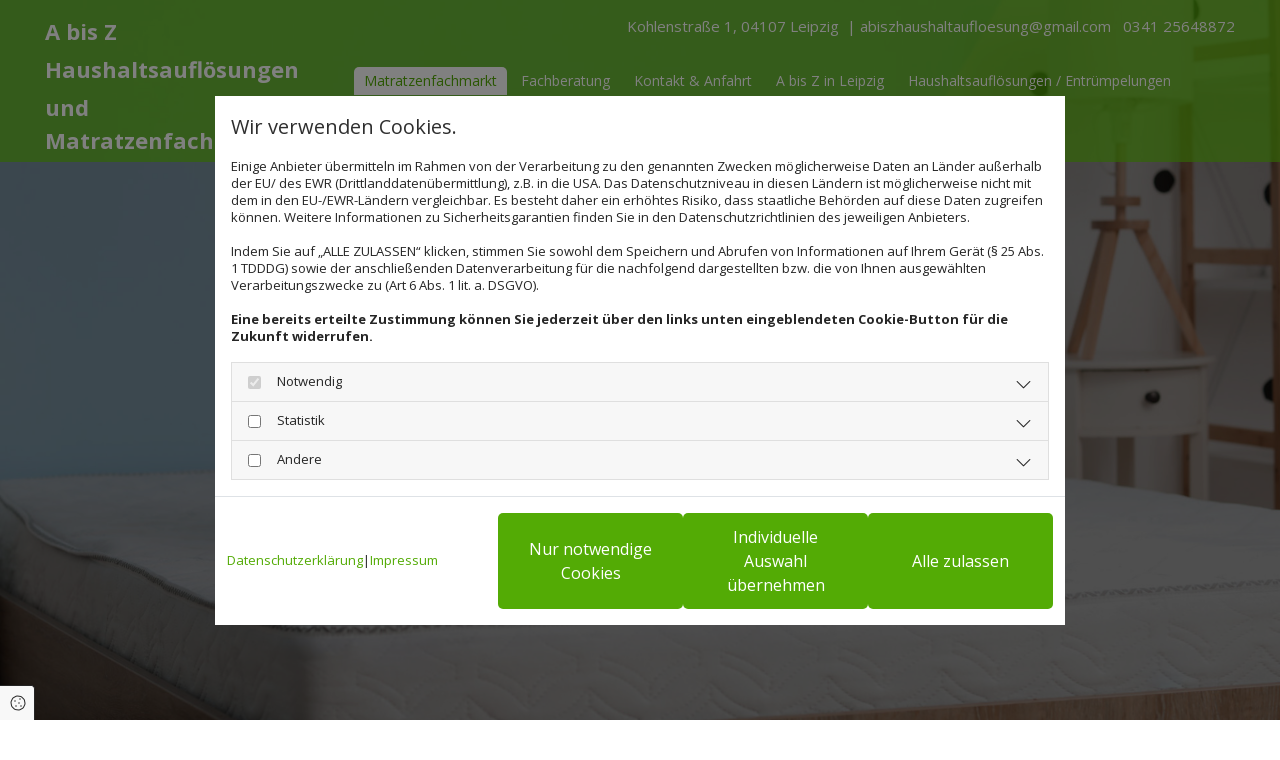

--- FILE ---
content_type: text/html; charset=UTF-8
request_url: https://www.matratzen-haushaltaufloesung-hauschild.de/
body_size: 9963
content:
<!DOCTYPE html>
<html lang="de">

<head>
    <meta charset="utf-8">
    <meta name="viewport" content="width=device-width, initial-scale=1, shrink-to-fit=no">
    <script type="application/ld+json">{"@context":"https:\/\/schema.org","@type":"WebPage","name":"Matratzenfachmarkt","dateModified":"2024-04-16T18:53:17+02:00","url":"https:\/\/www.matratzen-haushaltaufloesung-hauschild.de\/matratzenfachmarkt","description":"Wir sind Ihr Matratzenfachmarkt in Leipzig mit kompetenter Fachberatung und diversen Zusatzleistungen wie etwa Sonderanfertigungen, Entsorgungsm\u00f6glichkeiten und Haushaltsaufl\u00f6sungen beziehungsweise Entr\u00fcmpelungen.","keywords":"Matratzenfachmarkt | [company.name] in [company.city]","mainEntityOfPage":{"@type":"WebPage","@id":"https:\/\/www.matratzen-haushaltaufloesung-hauschild.de"}}</script><meta property="title" content="Matratzenfachmarkt | A bis Z Haushaltsauflösungen und Matratzenfachmarkt in Leipzig" /><meta name="description" content="Wir sind Ihr Matratzenfachmarkt in Leipzig mit kompetenter Fachberatung und diversen Zusatzleistungen wie etwa Sonderanfertigungen, Entsorgungsmöglichkeiten und Haushaltsauflösungen beziehungsweise Entrümpelungen."/><meta name="keywords" content="Matratzenfachmarkt | A bis Z Haushaltsauflösungen und Matratzenfachmarkt in Leipzig"/><meta property="og:type" content="website" /><meta property="og:title" content="Matratzenfachmarkt | A bis Z Haushaltsauflösungen und Matratzenfachmarkt in Leipzig" /><meta property="og:description" content="Wir sind Ihr Matratzenfachmarkt in Leipzig mit kompetenter Fachberatung und diversen Zusatzleistungen wie etwa Sonderanfertigungen, Entsorgungsmöglichkeiten und Haushaltsauflösungen beziehungsweise Entrümpelungen."/><meta name="twitter:card" content="summary" /><link rel="canonical" href="https://www.matratzen-haushaltaufloesung-hauschild.de/" /><meta property="og:url" content="https://www.matratzen-haushaltaufloesung-hauschild.de/" /><meta name="google-site-verification" content="xCviZUTxlLh5kUS6ZeG5Rx6PsAG331biKnxic06Np6c" />
    <title>Matratzenfachmarkt | A bis Z Haushaltsauflösungen und Matratzenfachmarkt in Leipzig</title>
            <link rel="stylesheet" href="/static/builds/vendor-v2.css?id=69e2847aaa60a35046d2b8ee922cbc1d"/>
            <link rel="stylesheet" href="/static/builds/site.css?id=2c26e757afc8317de04224cbe12cdd85"/>
                <link rel="Shortcut Icon" type="image/x-icon" href="https://assets.coco-online.de/22391711724746-yvKbjz7o/fav.jpg"/>
        <link rel="dns-prefetch" href="https://assets.coco-online.de">
    <link rel="preconnect" href="https://assets.coco-online.de" crossorigin>
    <style>
        @font-face { font-family: 'Krona One'; font-style: normal; font-weight: 400; font-display: swap; src: url(/assets/static/fonts/krona-one/4bfc0331665db82608b41b207243ad37.woff2) format('woff2'); unicode-range: U+0100-02AF, U+0304, U+0308, U+0329, U+1E00-1E9F, U+1EF2-1EFF, U+2020, U+20A0-20AB, U+20AD-20C0, U+2113, U+2C60-2C7F, U+A720-A7FF; } @font-face { font-family: 'Krona One'; font-style: normal; font-weight: 400; font-display: swap; src: url(/assets/static/fonts/krona-one/4f7d593e89125a9faa90c41a450677cd.woff2) format('woff2'); unicode-range: U+0000-00FF, U+0131, U+0152-0153, U+02BB-02BC, U+02C6, U+02DA, U+02DC, U+0304, U+0308, U+0329, U+2000-206F, U+2074, U+20AC, U+2122, U+2191, U+2193, U+2212, U+2215, U+FEFF, U+FFFD; }  @font-face { font-family: 'Open Sans'; font-style: normal; font-weight: 400; font-stretch: 100%; font-display: swap; src: url(/assets/static/fonts/open-sans/3fd9641d66480d1544a6698696362d68.woff2) format('woff2'); unicode-range: U+0460-052F, U+1C80-1C88, U+20B4, U+2DE0-2DFF, U+A640-A69F, U+FE2E-FE2F; } @font-face { font-family: 'Open Sans'; font-style: normal; font-weight: 400; font-stretch: 100%; font-display: swap; src: url(/assets/static/fonts/open-sans/ce0ce25f5e664d2e3bdbada5cdb5bb00.woff2) format('woff2'); unicode-range: U+0301, U+0400-045F, U+0490-0491, U+04B0-04B1, U+2116; } @font-face { font-family: 'Open Sans'; font-style: normal; font-weight: 400; font-stretch: 100%; font-display: swap; src: url(/assets/static/fonts/open-sans/e912872f5f50091014121901bb1d5b7d.woff2) format('woff2'); unicode-range: U+1F00-1FFF; } @font-face { font-family: 'Open Sans'; font-style: normal; font-weight: 400; font-stretch: 100%; font-display: swap; src: url(/assets/static/fonts/open-sans/7c2116e6ddf006838f14ea54e74bfbd6.woff2) format('woff2'); unicode-range: U+0370-03FF; } @font-face { font-family: 'Open Sans'; font-style: normal; font-weight: 400; font-stretch: 100%; font-display: swap; src: url(/assets/static/fonts/open-sans/7e2136113e38e6e9470ac64a5c167510.woff2) format('woff2'); unicode-range: U+0590-05FF, U+200C-2010, U+20AA, U+25CC, U+FB1D-FB4F; } @font-face { font-family: 'Open Sans'; font-style: normal; font-weight: 400; font-stretch: 100%; font-display: swap; src: url(/assets/static/fonts/open-sans/f4f1f72a28b25a65a08dbcddde604a60.woff2) format('woff2'); unicode-range: U+0302-0303, U+0305, U+0307-0308, U+0330, U+0391-03A1, U+03A3-03A9, U+03B1-03C9, U+03D1, U+03D5-03D6, U+03F0-03F1, U+03F4-03F5, U+2034-2037, U+2057, U+20D0-20DC, U+20E1, U+20E5-20EF, U+2102, U+210A-210E, U+2110-2112, U+2115, U+2119-211D, U+2124, U+2128, U+212C-212D, U+212F-2131, U+2133-2138, U+213C-2140, U+2145-2149, U+2190, U+2192, U+2194-21AE, U+21B0-21E5, U+21F1-21F2, U+21F4-2211, U+2213-2214, U+2216-22FF, U+2308-230B, U+2310, U+2319, U+231C-2321, U+2336-237A, U+237C, U+2395, U+239B-23B6, U+23D0, U+23DC-23E1, U+2474-2475, U+25AF, U+25B3, U+25B7, U+25BD, U+25C1, U+25CA, U+25CC, U+25FB, U+266D-266F, U+27C0-27FF, U+2900-2AFF, U+2B0E-2B11, U+2B30-2B4C, U+2BFE, U+FF5B, U+FF5D, U+1D400-1D7FF, U+1EE00-1EEFF; } @font-face { font-family: 'Open Sans'; font-style: normal; font-weight: 400; font-stretch: 100%; font-display: swap; src: url(/assets/static/fonts/open-sans/261a002a08bf9fae68ed3c935db798a4.woff2) format('woff2'); unicode-range: U+0001-000C, U+000E-001F, U+007F-009F, U+20DD-20E0, U+20E2-20E4, U+2150-218F, U+2190, U+2192, U+2194-2199, U+21AF, U+21E6-21F0, U+21F3, U+2218-2219, U+2299, U+22C4-22C6, U+2300-243F, U+2440-244A, U+2460-24FF, U+25A0-27BF, U+2800-28FF, U+2921-2922, U+2981, U+29BF, U+29EB, U+2B00-2BFF, U+4DC0-4DFF, U+FFF9-FFFB, U+10140-1018E, U+10190-1019C, U+101A0, U+101D0-101FD, U+102E0-102FB, U+10E60-10E7E, U+1D2E0-1D37F, U+1F000-1F0FF, U+1F100-1F10C, U+1F110-1F16C, U+1F170-1F190, U+1F19B-1F1AC, U+1F30D-1F30F, U+1F315, U+1F31C, U+1F31E, U+1F320-1F32C, U+1F336, U+1F378, U+1F37D, U+1F382, U+1F393-1F39F, U+1F3A7-1F3A8, U+1F3AC-1F3AF, U+1F3C2, U+1F3C4-1F3C6, U+1F3CA-1F3CE, U+1F3D4-1F3E0, U+1F3ED, U+1F3F1-1F3F3, U+1F3F5-1F3F7, U+1F408, U+1F415, U+1F41F, U+1F426, U+1F43F, U+1F441-1F442, U+1F444, U+1F446-1F449, U+1F44C-1F44E, U+1F453, U+1F46A, U+1F47D, U+1F4A3, U+1F4B0, U+1F4B3, U+1F4B9, U+1F4BB, U+1F4BF, U+1F4C8-1F4CB, U+1F4D6, U+1F4DA, U+1F4DF, U+1F4E3-1F4E6, U+1F4EA-1F4ED, U+1F4F7, U+1F4F9-1F4FB, U+1F4FD-1F4FE, U+1F503, U+1F507-1F50B, U+1F50D, U+1F512-1F513, U+1F53E-1F54A, U+1F54F-1F579, U+1F57B-1F594, U+1F597-1F5A3, U+1F5A5-1F5FA, U+1F610, U+1F650-1F67F, U+1F687, U+1F68D, U+1F691, U+1F694, U+1F698, U+1F6AD, U+1F6B2, U+1F6B9-1F6BA, U+1F6BC, U+1F6C6-1F6CB, U+1F6CD-1F6CF, U+1F6D3-1F6D7, U+1F6E0-1F6EA, U+1F6F0-1F6F3, U+1F6F7-1F6FC, U+1F700-1F7FF, U+1F800-1F80B, U+1F810-1F847, U+1F850-1F859, U+1F860-1F887, U+1F890-1F8AD, U+1F8B0-1F8B1, U+1F93B, U+1F946, U+1F984, U+1F996, U+1F9E9, U+1FA00-1FA6F, U+1FA70-1FA74, U+1FA78-1FA7A, U+1FA80-1FA86, U+1FA90-1FAA8, U+1FAB0-1FAB6, U+1FAC0-1FAC2, U+1FAD0-1FAD6, U+1FB00-1FBFF; } @font-face { font-family: 'Open Sans'; font-style: normal; font-weight: 400; font-stretch: 100%; font-display: swap; src: url(/assets/static/fonts/open-sans/9181a47634f0efdfa9a859daa3b30434.woff2) format('woff2'); unicode-range: U+0102-0103, U+0110-0111, U+0128-0129, U+0168-0169, U+01A0-01A1, U+01AF-01B0, U+0300-0301, U+0303-0304, U+0308-0309, U+0323, U+0329, U+1EA0-1EF9, U+20AB; } @font-face { font-family: 'Open Sans'; font-style: normal; font-weight: 400; font-stretch: 100%; font-display: swap; src: url(/assets/static/fonts/open-sans/9d4a257014c53f0cb1e957ca760075e2.woff2) format('woff2'); unicode-range: U+0100-02AF, U+0304, U+0308, U+0329, U+1E00-1E9F, U+1EF2-1EFF, U+2020, U+20A0-20AB, U+20AD-20CF, U+2113, U+2C60-2C7F, U+A720-A7FF; } @font-face { font-family: 'Open Sans'; font-style: normal; font-weight: 400; font-stretch: 100%; font-display: swap; src: url(/assets/static/fonts/open-sans/d465f9ec03dea2fe3b0446c8dac17729.woff2) format('woff2'); unicode-range: U+0000-00FF, U+0131, U+0152-0153, U+02BB-02BC, U+02C6, U+02DA, U+02DC, U+0304, U+0308, U+0329, U+2000-206F, U+2074, U+20AC, U+2122, U+2191, U+2193, U+2212, U+2215, U+FEFF, U+FFFD; }  @font-face { font-family: 'Open Sans'; font-style: normal; font-weight: 700; font-stretch: 100%; font-display: swap; src: url(/assets/static/fonts/open-sans/3fd9641d66480d1544a6698696362d68.woff2) format('woff2'); unicode-range: U+0460-052F, U+1C80-1C88, U+20B4, U+2DE0-2DFF, U+A640-A69F, U+FE2E-FE2F; } @font-face { font-family: 'Open Sans'; font-style: normal; font-weight: 700; font-stretch: 100%; font-display: swap; src: url(/assets/static/fonts/open-sans/ce0ce25f5e664d2e3bdbada5cdb5bb00.woff2) format('woff2'); unicode-range: U+0301, U+0400-045F, U+0490-0491, U+04B0-04B1, U+2116; } @font-face { font-family: 'Open Sans'; font-style: normal; font-weight: 700; font-stretch: 100%; font-display: swap; src: url(/assets/static/fonts/open-sans/e912872f5f50091014121901bb1d5b7d.woff2) format('woff2'); unicode-range: U+1F00-1FFF; } @font-face { font-family: 'Open Sans'; font-style: normal; font-weight: 700; font-stretch: 100%; font-display: swap; src: url(/assets/static/fonts/open-sans/7c2116e6ddf006838f14ea54e74bfbd6.woff2) format('woff2'); unicode-range: U+0370-03FF; } @font-face { font-family: 'Open Sans'; font-style: normal; font-weight: 700; font-stretch: 100%; font-display: swap; src: url(/assets/static/fonts/open-sans/7e2136113e38e6e9470ac64a5c167510.woff2) format('woff2'); unicode-range: U+0590-05FF, U+200C-2010, U+20AA, U+25CC, U+FB1D-FB4F; } @font-face { font-family: 'Open Sans'; font-style: normal; font-weight: 700; font-stretch: 100%; font-display: swap; src: url(/assets/static/fonts/open-sans/f4f1f72a28b25a65a08dbcddde604a60.woff2) format('woff2'); unicode-range: U+0302-0303, U+0305, U+0307-0308, U+0330, U+0391-03A1, U+03A3-03A9, U+03B1-03C9, U+03D1, U+03D5-03D6, U+03F0-03F1, U+03F4-03F5, U+2034-2037, U+2057, U+20D0-20DC, U+20E1, U+20E5-20EF, U+2102, U+210A-210E, U+2110-2112, U+2115, U+2119-211D, U+2124, U+2128, U+212C-212D, U+212F-2131, U+2133-2138, U+213C-2140, U+2145-2149, U+2190, U+2192, U+2194-21AE, U+21B0-21E5, U+21F1-21F2, U+21F4-2211, U+2213-2214, U+2216-22FF, U+2308-230B, U+2310, U+2319, U+231C-2321, U+2336-237A, U+237C, U+2395, U+239B-23B6, U+23D0, U+23DC-23E1, U+2474-2475, U+25AF, U+25B3, U+25B7, U+25BD, U+25C1, U+25CA, U+25CC, U+25FB, U+266D-266F, U+27C0-27FF, U+2900-2AFF, U+2B0E-2B11, U+2B30-2B4C, U+2BFE, U+FF5B, U+FF5D, U+1D400-1D7FF, U+1EE00-1EEFF; } @font-face { font-family: 'Open Sans'; font-style: normal; font-weight: 700; font-stretch: 100%; font-display: swap; src: url(/assets/static/fonts/open-sans/261a002a08bf9fae68ed3c935db798a4.woff2) format('woff2'); unicode-range: U+0001-000C, U+000E-001F, U+007F-009F, U+20DD-20E0, U+20E2-20E4, U+2150-218F, U+2190, U+2192, U+2194-2199, U+21AF, U+21E6-21F0, U+21F3, U+2218-2219, U+2299, U+22C4-22C6, U+2300-243F, U+2440-244A, U+2460-24FF, U+25A0-27BF, U+2800-28FF, U+2921-2922, U+2981, U+29BF, U+29EB, U+2B00-2BFF, U+4DC0-4DFF, U+FFF9-FFFB, U+10140-1018E, U+10190-1019C, U+101A0, U+101D0-101FD, U+102E0-102FB, U+10E60-10E7E, U+1D2E0-1D37F, U+1F000-1F0FF, U+1F100-1F10C, U+1F110-1F16C, U+1F170-1F190, U+1F19B-1F1AC, U+1F30D-1F30F, U+1F315, U+1F31C, U+1F31E, U+1F320-1F32C, U+1F336, U+1F378, U+1F37D, U+1F382, U+1F393-1F39F, U+1F3A7-1F3A8, U+1F3AC-1F3AF, U+1F3C2, U+1F3C4-1F3C6, U+1F3CA-1F3CE, U+1F3D4-1F3E0, U+1F3ED, U+1F3F1-1F3F3, U+1F3F5-1F3F7, U+1F408, U+1F415, U+1F41F, U+1F426, U+1F43F, U+1F441-1F442, U+1F444, U+1F446-1F449, U+1F44C-1F44E, U+1F453, U+1F46A, U+1F47D, U+1F4A3, U+1F4B0, U+1F4B3, U+1F4B9, U+1F4BB, U+1F4BF, U+1F4C8-1F4CB, U+1F4D6, U+1F4DA, U+1F4DF, U+1F4E3-1F4E6, U+1F4EA-1F4ED, U+1F4F7, U+1F4F9-1F4FB, U+1F4FD-1F4FE, U+1F503, U+1F507-1F50B, U+1F50D, U+1F512-1F513, U+1F53E-1F54A, U+1F54F-1F579, U+1F57B-1F594, U+1F597-1F5A3, U+1F5A5-1F5FA, U+1F610, U+1F650-1F67F, U+1F687, U+1F68D, U+1F691, U+1F694, U+1F698, U+1F6AD, U+1F6B2, U+1F6B9-1F6BA, U+1F6BC, U+1F6C6-1F6CB, U+1F6CD-1F6CF, U+1F6D3-1F6D7, U+1F6E0-1F6EA, U+1F6F0-1F6F3, U+1F6F7-1F6FC, U+1F700-1F7FF, U+1F800-1F80B, U+1F810-1F847, U+1F850-1F859, U+1F860-1F887, U+1F890-1F8AD, U+1F8B0-1F8B1, U+1F93B, U+1F946, U+1F984, U+1F996, U+1F9E9, U+1FA00-1FA6F, U+1FA70-1FA74, U+1FA78-1FA7A, U+1FA80-1FA86, U+1FA90-1FAA8, U+1FAB0-1FAB6, U+1FAC0-1FAC2, U+1FAD0-1FAD6, U+1FB00-1FBFF; } @font-face { font-family: 'Open Sans'; font-style: normal; font-weight: 700; font-stretch: 100%; font-display: swap; src: url(/assets/static/fonts/open-sans/9181a47634f0efdfa9a859daa3b30434.woff2) format('woff2'); unicode-range: U+0102-0103, U+0110-0111, U+0128-0129, U+0168-0169, U+01A0-01A1, U+01AF-01B0, U+0300-0301, U+0303-0304, U+0308-0309, U+0323, U+0329, U+1EA0-1EF9, U+20AB; } @font-face { font-family: 'Open Sans'; font-style: normal; font-weight: 700; font-stretch: 100%; font-display: swap; src: url(/assets/static/fonts/open-sans/9d4a257014c53f0cb1e957ca760075e2.woff2) format('woff2'); unicode-range: U+0100-02AF, U+0304, U+0308, U+0329, U+1E00-1E9F, U+1EF2-1EFF, U+2020, U+20A0-20AB, U+20AD-20CF, U+2113, U+2C60-2C7F, U+A720-A7FF; } @font-face { font-family: 'Open Sans'; font-style: normal; font-weight: 700; font-stretch: 100%; font-display: swap; src: url(/assets/static/fonts/open-sans/d465f9ec03dea2fe3b0446c8dac17729.woff2) format('woff2'); unicode-range: U+0000-00FF, U+0131, U+0152-0153, U+02BB-02BC, U+02C6, U+02DA, U+02DC, U+0304, U+0308, U+0329, U+2000-206F, U+2074, U+20AC, U+2122, U+2191, U+2193, U+2212, U+2215, U+FEFF, U+FFFD; }   :root { --background-color: #f8f8f8; --font-color: #252525;} .headline {font-size: 45px; line-height: 1.3em;}  .headline a:hover {text-decoration: underline;}  .nav .nav-item .nav-link {color: #fff; font-size: 14px; line-height: 1.3em; transition: all 0.25s ease-in 0s; text-align: center; border-top-left-radius: 5px; border-top-right-radius: 5px; margin-left: 4px; padding-left: 10px; padding-top: 5px; padding-bottom: 5px; padding-right: 10px;}  .nav .navbar-toggler {color: rgb(69, 69, 69); font-size: 30px;}  .nav .sublevel > .nav-item > .nav-link {background-color: rgb(255, 255, 255); margin-left: 0px; margin-right: 5px; padding-top: 20px; padding-bottom: 20px;}  .nav .sublevel > .nav-item > .nav-link:hover {background-color: rgb(234, 234, 234);}  .nav nav > ul > li > ul li.active a {background-color: rgb(234, 234, 234);}  .nav .nav-item .nav-link:hover {color: #53ab05; text-decoration: none;}  .nav .navbar-nav .active > .nav-link {color: #53ab05; text-decoration: none; background-color: #fff;}  .nav .navbar-nav > .nav-item > .nav-link:hover {background-color: #fff;}  .nav .navbar-nav {justify-content: right;}  .subtitle {font-family: Krona One; color: #53ab05; font-size: 30px; line-height: 1.5em; text-transform: uppercase; margin-bottom: 10px;}  .preamble {font-size: 22px; line-height: 1.5em; letter-spacing: 0em; margin-bottom: 5px;}  .bodytext {font-size: 18px; line-height: 1.6em; margin-bottom: 5px;}  .bodytext a {text-decoration: none;}  .bodytext a:hover {text-decoration: none;}  .smalltext {line-height: 1.2em; letter-spacing: 0em; font-size: 11px; margin-bottom: 5px;}  body p {margin-bottom: 0;} body {background-color: rgb(255, 255, 255); font-family: Open Sans; color: rgba(0, 0, 0, 0.82); text-decoration: none; font-size: 17px; line-height: 1em;}  body a {color: #53ab05; text-decoration: none;}  body a:hover {color: #666; text-decoration: none;}  .scroll-top {width: 40px; height: 40px; background-color: rgba(255, 255, 255, 0.57); border-left-width: 2px; border-top-width: 2px; border-bottom-width: 2px; border-right-width: 2px; border-top-left-radius: 100px; border-top-right-radius: 100px; border-bottom-left-radius: 100px; border-bottom-right-radius: 100px; border-color: #000;}  .scroll-top span::before {color: #000; font-size: 28px;}  .scroll-top:hover {background-color: #fff;}  .site-container {padding-left: 0px; padding-right: 0px;}  .btn.btn-default {border-radius: 3px; border-width: 0px; background-color: #53ab05; color: rgb(255, 255, 255); font-size: 16px; border-top-left-radius: 5px; border-top-right-radius: 5px; border-bottom-left-radius: 5px; border-bottom-right-radius: 5px; margin-top: 20px; padding-left: 20px; padding-top: 12px; padding-bottom: 12px; padding-right: 20px;}  .btn.btn-default:hover {background-color: #666;}  .btn .fa {margin-right: 12px;}  .form .label {padding-bottom: 0px; margin-bottom: 10px;}  .form .form-check-label {font-size: 16px; line-height: 1.6em; margin-left: 0px; margin-right: 20px;}  .form .form-control {border-radius: 3px; border-width: 1px; border-top-left-radius: 0px; border-top-right-radius: 0px; border-bottom-left-radius: 0px; border-bottom-right-radius: 0px; border-color: #53ab05; margin-top: 0px; margin-bottom: 15px; padding-left: 12px; padding-top: 12px; padding-bottom: 12px; padding-right: 12px; color: rgba(102, 102, 102, 0.73); font-size: 13px;}  .form .form-submit {margin-top: 20px;}  .form .form-check-label a {color: #666;}  .form .form-check-label a:hover {color: #000; text-decoration: underline;}  .form .smalltext {font-size: 13px;}  .form .form input[type=text],.form input[type=date],.form textarea,.form select {border-color: #53ab05; color: rgba(102, 102, 102, 0.73); font-size: 13px;} .form {background-color: #fff; border-left-width: 1px; border-top-width: 1px; border-bottom-width: 1px; border-right-width: 1px; border-color: #53ab05; padding-left: 20px; padding-top: 20px; padding-bottom: 20px; padding-right: 20px;}  .image + .hoverOverlay .hoverIcon {color: #fff; font-size: 35px;}  .image + .hover-overlay {background-color: rgba(0, 0, 0, 0.5);}  .hover-overlay .hover-text {color: #fff; text-align: center;}  .hover-overlay {background-color: rgba(0, 100, 113, 0);}  .gallery .hover-overlay {background-color: rgba(0, 0, 0, 0.5);}  .gallery .hover-overlay .hover-text {color: #fff; font-size: 35px;}  .row {background-color: rgba(255, 255, 255, 0.8); padding-left: 30px; padding-top: 60px; padding-bottom: 60px; padding-right: 30px;}  .col {padding-left: 15px; padding-right: 15px;}  .custom1 {color: #fff; font-size: 15px; line-height: 1.5em; text-align: right;}  .custom1 a {color: #fff;}  .custom1 a:hover {color: rgba(255, 255, 255, 0.53);}  .smallsubtitle {font-size: 24px; line-height: 1em; margin-top: 20px; margin-bottom: 10px;}  .spottext {font-size: 63px; color: rgb(255, 255, 255); line-height: 1.2em; text-align: center; margin-bottom: 20px;}  .footertext {color: #fff; font-size: 14px; line-height: 1.6em; margin-bottom: 5px;}  .footertext a {color: rgba(255, 255, 255, 0.7);}  .footertext a:hover {color: #fff; text-decoration: none;}  .companyname {font-size: 22px; text-align: left; line-height: 1.2em;}  .companyname a {color: rgb(96, 96, 96);}  .smallspottext {line-height: 1.5em; color: rgb(255, 255, 255); text-align: center; font-size: 22px; margin-bottom: 5px;}  .locale {text-align: right;}  .locale ul li a {transition: all 0.25s ease-in 0s; color: rgb(255, 255, 255);}  .locale ul li {background-color: rgb(69, 69, 69); padding-top: 5px; padding-right: 15px; padding-bottom: 5px; padding-left: 15px;}  .btn.button2 {border-width: 2px; border-radius: 3px; background-color: rgba(255, 255, 255, 0); color: #fff; font-size: 16px; line-height: 1em; text-align: center; border-left-width: 1px; border-top-width: 1px; border-bottom-width: 1px; border-right-width: 1px; border-top-left-radius: 0px; border-top-right-radius: 0px; border-bottom-left-radius: 0px; border-bottom-right-radius: 0px; border-color: rgb(255, 255, 255); margin-left: auto; margin-top: 20px; margin-right: auto; padding-left: 22px; padding-top: 18px; padding-bottom: 18px; padding-right: 22px;}  .btn.button2:hover {background-color: rgba(245, 162, 1, 0); border-color: rgba(255, 255, 255, 0.498039);}  .btn.button2 i {margin-right: 12px;}  .hr {width: 40%; border-top-width: 1px; border-color: #666; display: table; margin-top: 20px; margin-bottom: 20px; margin-right: auto;}  .socialmedia {text-align: right; font-size: 19px;}  .socialmedia li {margin-left: 10px; margin-bottom: 10px;}  .paymenticons li {margin-left: 5px; margin-bottom: 5px; padding-bottom: 40px;}  .list.linklist .list-item {color: #fff; background-color: #666; margin-bottom: 1px; padding-left: 20px; padding-top: 20px; padding-bottom: 20px; padding-right: 20px; align-items: center;}  .list.linklist .list-item:hover {background-color: #53ab05;}  .list.linklist .list-item .list-icon {margin-top: 0px; margin-bottom: 0px; color: #fff; font-size: 15px; margin-right: 4px; height: auto;}  .list.linklist .list-title {font-size: 45px; line-height: 1.3em;}  .breadcrumb li a {margin-bottom: 10px; margin-left: 10px; margin-right: 10px;}  .imagelist .hoverOverlay .hoverIcon {color: #fff; font-size: 35px;}  .imagelist .hoverOverlay {background-color: rgba(0, 0, 0, 0.5);}  .btn.button3 {border-radius: 3px; border-width: 0px; background-color: #53ab05; color: rgb(255, 255, 255); font-size: 16px; border-top-left-radius: 5px; border-top-right-radius: 5px; border-bottom-left-radius: 5px; border-bottom-right-radius: 5px; margin-top: 45px; padding-left: 20px; padding-top: 12px; padding-bottom: 12px; padding-right: 20px; margin-left: auto; margin-right: auto;}  .btn.button3:hover {background-color: rgba(83, 171, 5, 0.7); color: #fff;}  .btn .fa {margin-right: 12px;}  .html {padding-top: 0px; padding-bottom: 0px;}  .openinghours2 .ranges {font-size: 14px;}  .openinghours2 .dayLabel {font-size: 14px;}  .list p.list-item .list-text {font-weight: 600; color: #fff; font-size: 20px; text-transform: uppercase;}  .list p.list-item .list-icon {margin-top: 0px; margin-bottom: 0px; color: #fff; font-size: 15px; margin-left: 10px; margin-right: 10px; height: 28px; border-color: #fff;}  .list .itemSubtext {font-weight: 400; font-size: 18px; line-height: 1.5em; text-transform: none;}  .list .btn-list {border-radius: 0; border: none;} .list {background-color: rgba(83, 171, 5, 0.83); border-left-width: 5px; border-top-width: 5px; border-bottom-width: 5px; border-right-width: 5px; border-top-left-radius: 24px; border-top-right-radius: 24px; border-bottom-left-radius: 24px; border-bottom-right-radius: 24px;}  .accordion .accordion-btn {color: #fff; font-size: 17px; background-color: rgba(0, 100, 113, 0); margin-top: 5px; padding-left: 20px; padding-top: 20px; padding-bottom: 20px; padding-right: 20px;}  .accordion .card-body {border-left-width: 1px; border-bottom-width: 1px; border-right-width: 1px; border-color: #ccc; padding-left: 30px; padding-top: 30px; padding-bottom: 30px; padding-right: 30px;}  .accordion .accordion-btn:hover {background-color: rgba(0, 100, 113, 0);}  .accordion .accordion-btn[aria-expanded="true"] {background-color: rgba(0, 100, 113, 0);}  .lightheadline {color: #fff; font-size: 45px; line-height: 1em; margin-bottom: 20px;}  .lightsubtitle {color: #fff; font-size: 30px; line-height: 1em; margin-bottom: 20px;}  .lightsmallsubtitle {color: #fff; font-size: 24px; line-height: 1em; margin-bottom: 20px;}  .lightbodytext {color: #fff; line-height: 1.8em; margin-bottom: 5px;}  .lightbodytext a {color: #fff; text-decoration: underline;}  .lightbodytext a:hover {text-decoration: underline;}  .darkspottext {font-family: Krona One; color: #fff; font-size: 50px; line-height: 1.5em; text-transform: uppercase; text-align: center;}  .custom10 {color: #fff; font-size: 40px; text-align: center; margin-top: 15px; margin-bottom: 15px;}  .quick-link-nav .link-icon {width: 30px;}  .popup-modal .popup-title {font-size: 45px; line-height: 1.3em;}  .popup-modal .btn.btn-default {display: table;}  #ro661eacfe27fe8 {background-color: rgba(83, 171, 5, 0.8); padding-top: 15px; padding-bottom: 0px;}  #co661eacfe27cee {border-style: solid;}  #co661eacfe27fd5 {border-style: solid;}  #mo661eacfe27f58 {margin-top: 30px;}  #content {background-position: 50% 0%; background-repeat: repeat-y;}  #ro661eacfe2893b {background-color: #666; padding-top: 40px;}  #mo661eacfe2870f {border-style: solid;}  #mo661eacfe28761 {border-style: solid;}  #mo661eacfe28831 {margin-top: 10px;}  #mo661eacfe2889e {border-style: dashed; border-top-width: 1px; border-color: #fff; margin-top: 10px; padding-top: 10px;}  body {background-repeat: no-repeat; background-size: cover; background-position: 50% 50%; background-attachment: fixed;}  #ro661eacfd8120c.has-bg::before {background-color: rgba(0, 0, 0, 0.39)} #ro661eacfd8120c {background-color: rgba(0, 0, 0, 0); background-repeat: no-repeat; background-size: cover; background-position: 50% 50%; padding-top: 250px; padding-bottom: 250px;}  #ro661eacfd8120c.has-bg::before {background-color: rgba(0, 0, 0, 0.39);}  #ro661eacfd814f5 {background-color: #53ab05; border-style: solid;}  #mo661eacfd813d8 {box-shadow: 0px 0px 15px 0px rgba(0,0,0,0.82);}  #mo661eacfd813d8 + .hover-overlay .hover-text i {border-style: solid;}  #mo661eacfd813d8 + .hover-overlay {border-style: solid;}  #mo661eacfd8161a {max-width: 50%; box-shadow: 0px 0px 15px 0px rgba(0,0,0,0.76); border-style: solid; margin-left: auto; margin-top: 50px; margin-bottom: 50px; margin-right: auto;}  #ro661eacfd81d8a {background-color: #53ab05; border-style: solid;}  #mo661eacfd81cae {border-style: solid; margin-top: 38px;}  #mo661eacfd81cae .arrow {color: #fff;}  #mo661eacfd81f3b {display: table;}  @media only screen and (max-width:1023px) {.nav .navbar-toggler {color: #000;}  .nav .navbar-toggler:hover {color: #000;}  .nav .close-mobile-nav {color: #000;}  .nav .nav-item .nav-link {background-color: #fff; border-style: none; margin-left: 10px; margin-top: 10px; margin-bottom: 10px; margin-right: 10px; padding-top: 8px; padding-bottom: 8px; padding-right: 20px; color: #000;}  .nav .navbar-nav > .nav-item > .nav-link:hover {background-color: #ccc;}  .nav .navbar-nav .active > .nav-link {color: #fff; background-color: #666;} .nav.menu-opened .navbar-nav {background-color: rgba(255, 255, 255, 0.77);}  .row {padding-left: 15px; padding-top: 40px; padding-bottom: 40px; padding-right: 15px;}  body {font-size: 16px;}  .headline {font-size: 35px; line-height: 1.3em; margin-bottom: 15px;}  .subtitle {font-size: 28px; line-height: 1.3em; margin-bottom: 15px;}  .preamble {font-size: 18px;}  .smallsubtitle {font-size: 23px; line-height: 1.3em; margin-bottom: 15px;}  .smalltext {font-size: 12px;}  .spottext {font-size: 50px;}  .smallspottext {font-size: 18px;}  .companyname {font-size: 18px;}  .accordion .accordion-btn {font-size: 16px;}  .lightheadline {font-size: 35px; line-height: 1.3em; margin-bottom: 15px;}  .lightsubtitle {font-size: 28px; line-height: 1.3em; margin-bottom: 15px;}  .lightsmallsubtitle {font-size: 23px; line-height: 1.3em; margin-bottom: 15px;}  .list p.list-item .list-text {font-size: 16px;}  #co661eacfe27cee {border-style: solid; padding-bottom: 15px;}  #co661eacfe27fd5 {border-style: solid; padding-bottom: 15px;}  #mo661eacfe27f58.menu-opened .navbar-nav {background-color: #fff;}  #mo661eacfe27f58 .navbar-nav .close-mobile-nav {color: #53ab05;}  #mo661eacfe27f58 .navbar-nav li > a:hover {color: #000;}  #mo661eacfe27f58 .navbar-nav li.active > a {background-color: #53ab05;}  #mo661eacfe27f58 .navbar-nav li a {background-color: #eaeaea; padding-left: 20px;}  #mo661eacfe27f58 .navbar-nav li a:hover {background-color: #ccc;}  #mo661eacfe27f58 .navbar-toggler .fa:before {color: #fff;}  #mo661eacfe27f58 .navbar-toggler .fa:hover:before {color: #fff;}  #content {margin-bottom: 0px; margin-top: 0px;}  #ro661eacfe2893b {padding-bottom: 50px;}  #co661eacfe28910 {margin-left: 0px; margin-right: 0px; margin-top: 15px;}  #ro661eacfd8120c.has-bg::before {background-color: rgba(0, 0, 0, 0.39)} #ro661eacfd8120c {padding-top: 150px; padding-bottom: 150px;} } @media only screen and (max-width:576px) {.nav .nav-item .nav-link {color: #fff; margin-left: 30px; padding-left: 15px; padding-top: 10px; padding-bottom: 10px; padding-right: 15px;}  .nav .sublevel > .nav-item > .nav-link {font-size: 15px; background-color: rgba(255, 255, 255, 0); padding-left: 10px; padding-top: 10px; padding-bottom: 10px; padding-right: 10px;}  .nav .navbar-toggler {font-size: 24px;}  .nav .navbar-toggler:hover {color: #000;}  .nav .nav-item .nav-link:hover {text-decoration: underline;}  .nav .navbar-nav .active > .nav-link {font-weight: 400; text-decoration: underline; background-color: #000;}  .nav .navbar-nav > .nav-item > .nav-link:hover {background-color: #ccc;} .nav.menu-opened .navbar-nav {background-color: rgba(255, 255, 255, 0.77);}  .headline {font-size: 26px;}  .subtitle {font-size: 22px; text-transform: none;}  .preamble {font-size: 20px;}  .bodytext {line-height: 1.85em;}  .row {padding-left: 0px; padding-top: 20px; padding-bottom: 20px; padding-right: 0px;}  .form .form-check-label {margin-right: 10px; margin-bottom: 10px;}  .custom1 {line-height: 1.6em; text-align: center;}  .spottext {font-size: 39px;}  .smallsubtitle {font-size: 20px;}  .smallspottext {font-size: 20px;}  .companyname {font-size: 20px;}  .footertext {font-size: 14px;}  .socialmedia {text-align: center; font-size: 22px;}  .socialmedia li a {width: 45px; height: 45px;}  .socialmedia li {margin-left: 5px; margin-right: 5px;}  .list p.list-item .list-text {font-size: 15px;}  .list .itemSubtext {font-size: 15px;}  .lightheadline {font-size: 26px;}  .lightsubtitle {font-size: 24px;}  .lightsmallsubtitle {font-size: 20px;}  .lightbodytext {line-height: 1.85em;}  .darkspottext {font-size: 25px; text-transform: none;}  .custom10 {font-size: 28px;}  #mo661eacfe27ea5 {border-style: solid;}  #mo661eacfe27f58 .navbar-nav li > a {text-decoration: none;}  #mo661eacfe27f58 .navbar-nav li > a:hover {text-decoration: none;}  #mo661eacfe27f58 .navbar-nav li.active > a {text-decoration: none;}  #mo661eacfe27f58 .navbar-nav li a {margin-top: 0px;}  #mo661eacfe27f58 {margin-top: 20px;}  #mo661eacfe27f58 .navbar-nav {justify-content: center;}  #ro661eacfe2893b {padding-top: 30px; padding-bottom: 80px;}  #co661eacfe285f9 {margin-left: 0px; margin-right: 0px; margin-bottom: 30px;}  #mo661eacfe28568 {margin-top: 0px; margin-right: 0px; margin-bottom: 0px; margin-left: 0px;}  #co661eacfe28688 {margin-left: 0px; margin-right: 0px; margin-bottom: 30px;}  #co661eacfe28910 {margin-left: 0px; margin-right: 0px;}  #ro661eacfd8120c.has-bg::before {background-color: rgba(0, 0, 0, 0.39)} #ro661eacfd8120c {padding-top: 80px; padding-bottom: 80px;}  #co661eacfd814de {border-style: solid; padding-top: 15px;}  #mo661eacfd8161a {max-width: 100%; border-style: solid;}  #mo661eacfd8161a + .hover-overlay .hover-text i {border-style: solid;}  #mo661eacfd8161a + .hover-overlay {border-style: solid;} }body {background-image: url(https://assets.coco-online.de/22391711724737-uCZRe2aP/header-matratzen_full_w.jpg)} @media only screen and (max-width:1023px) {body {background-image: url(https://assets.coco-online.de/22391711724737-uCZRe2aP/header-matratzen_large_w.jpg)} body.has-bg-video > video {display: none;} }@media only screen and (max-width:576px) {body {background-image: url(https://assets.coco-online.de/22391711724737-uCZRe2aP/header-matratzen_small_w.jpg)} body.has-bg-video > video {display: none;} } .bodytext {
  -moz-hyphens: auto;
   -o-hyphens: auto;
   -webkit-hyphens: auto;
   -ms-hyphens: auto;
   hyphens: auto;
}
p {
  word-wrap:break-word;
}

.darkspottext {
  text-shadow: 6px 6px 6px black;
}

#jmdcontent h1, #jmdcontent h2, #jmdcontent h3, #jmdcontent h4, #jmdcontent h5, #jmdcontent h6 {
    margin: 1.5em 0 1em 0;
}

#jmdcontent {
    font-size: 14px;
    line-height: 1.5;
    text-align: left;
}

#jmdcontent a {
    word-break: break-word;
}

#jmdcontent code {
    background-color: #f5f5f5;
    color: #bd4147;
    box-shadow: 0 2px 1px -1px rgba(0,0,0,.2), 0 1px 1px 0 rgba(0,0,0,.14), 0 1px 3px 0 rgba(0,0,0,.12);
    display: inline-block;
    border-radius: 3px;
    white-space: pre-wrap;
    font-size: 85%;
    font-weight: 900;
}

#jmdcontent code:after, #jmdcontent code:before {
    content: "\A0";
    letter-spacing: -1px;
}

#jmdcontent table {
    border: solid 1px #EEEEEE;
    border-collapse: collapse;
    border-spacing: 0;
    font-size: 0.9em;
    line-height: normal;
}

#jmdcontent table thead th {
    background-color: #EFEFEF;
    padding: 10px;
    text-align: left;
    color: black;
    margin: revert;
    width: revert;
    height: revert;
}

#jmdcontent table tbody td {
    border: solid 1px #EEEEEE;
    padding: 10px;
}

#jmdcontent .cancellation-policy, #jmdcontent .jmd-bordered {
    border: solid 1px;
    padding: 0em 1em;
}

#jmdcontent ol {
  counter-reset: item;
}

#jmdcontent ol > li {
  display: block;
}

#jmdcontent li {
 list-style-position: outside !important;
}

#jmdcontent ol > li >*:first-child:before {
  content: counters(item, ".") ". ";
  counter-increment: item
}

@media (max-width: 1600px) {

    #jmdcontent table, #jmdcontent thead, #jmdcontent tbody, #jmdcontent tfoot,
    #jmdcontent tr, #jmdcontent th, #jmdcontent td {
        display: block;
    }

    #jmdcontent thead tr, #jmdcontent tfoot tr > th {
        display: none;
    }

    #jmdcontent tr {
        border: 1px solid #ccc;
        margin-bottom: 1em;
    }

    #jmdcontent tr:last-child {
        margin-bottom: 0;
    }

    #jmdcontent table tbody  td {
        border: none;
        border-bottom: 1px solid #eee;
        position: relative;
        white-space: normal;
        text-align: left;
        padding: 5px 10px 5px calc(30% + 20px);
    }

    #jmdcontent table tbody td:before {
        content: attr(data-header);
        position: absolute;
        top: 1px;
        left: 1px;
        width: 30%;
        padding: 5px 10px;
        white-space: nowrap;
        text-align: left;
        font-weight: bold;
    }
} 
    </style>
</head>

<body id="page-18374"
      class=" ">

<div class="container-fluid site-container">
    <div id="main-container" class="row main-row">
        <div class="col main-col">
                            <header
                    data-overlap-threshold="auto"
                    class=" nav-only">
                                            <div class="container-fluid">
            <div class="row" id="ro661eacfe27fe8">
                                                                    <div id="co661eacfe27cee" class="col col-md-5 col-sm-11 col-lg-3">
            <div id="mo661eacfe27c28" class="module text "><p class="preamble"><span style="font-weight: bold; color: #ffffff;">A bis Z</span></p><p class="preamble"><span style="font-weight: bold; color: #ffffff;">Haushaltsauflösungen</span></p><p class="preamble"><span style="font-weight: bold; color: #ffffff;">und Matratzenfachmarkt</span></p></div>
                </div>
                                                    <div id="co661eacfe27fd5" class="col col-md-7 col-sm-12 col-lg-9">
            <div id="mo661eacfe27d2d" class="module text d-none-md d-none-sm"><p class="custom1">Kohlenstraße 1, 04107 Leipzig&nbsp; |&nbsp;<a href="mailto:abiszhaushaltaufloesung@gmail.com"><span class="monoglobalWrap">abiszhaushaltaufloesung@gmail.com</span></a> &nbsp;&nbsp;<a href="tel:0341 25648872"><span class="monoglobalWrap">0341 25648872</span></a></p></div>
                <div id="mo661eacfe27e0e" class="module text d-none-lg d-none-sm"><p class="custom1">Kohlenstraße 1, 04107 Leipzig<br><a href="mailto:abiszhaushaltaufloesung@gmail.com"><span class="monoglobalWrap">abiszhaushaltaufloesung@gmail.com</span></a>&nbsp; &nbsp; |&nbsp; &nbsp;&nbsp;<a href="tel:0341 25648872"><span class="monoglobalWrap">0341 25648872</span></a></p></div>
                <div id="mo661eacfe27ea5" class="module text d-none-lg d-none-md"><p class="custom1">Kohlenstraße 1, 04107 Leipzig</p><p class="custom1">&nbsp;<a href="mailto:abiszhaushaltaufloesung@gmail.com"><span class="monoglobalWrap">abiszhaushaltaufloesung@gmail.com</span></a><br><a href="tel:0341 25648872"><span class="monoglobalWrap">0341 25648872</span></a></p></div>
                <nav  aria-label="Hauptmenü" id="mo661eacfe27f58" class="module nav direction-right mobile_md has-items-arrow"><button class="navbar-toggler" type="button" aria-label="Toggle navigation"><i class="fa fa-bars"></i></button><ul class="nav-menu navbar-nav"><li class="close-mobile-nav" aria-hidden="true" role="button" tabindex="-1"><i class="fa fa-times"></i></li><li class="nav-item active"><a title="Matratzenfachmarkt" class="nav-link" href="/"><span class="nav-label pos-none"><span class="text">Matratzenfachmarkt</span></span></a></li><li class="nav-item "><a title="Fachberatung" class="nav-link" href="/fachberatung"><span class="nav-label pos-none"><span class="text">Fachberatung</span></span></a></li><li class="nav-item "><a title="Kontakt & Anfahrt" class="nav-link" href="/kontakt-und-anfahrt"><span class="nav-label pos-none"><span class="text">Kontakt & Anfahrt</span></span></a></li><li class="nav-item "><a title="A bis Z in Leipzig" class="nav-link" href="/a-bis-z-in-leipzig"><span class="nav-label pos-none"><span class="text">A bis Z in Leipzig</span></span></a></li><li class="nav-item "><a title="Haushaltsauflösungen / Entrümpelungen" class="nav-link" href="/haushaltsaufloesungen-und-entruempelungen"><span class="nav-label pos-none"><span class="text">Haushaltsauflösungen / Entrümpelungen</span></span></a></li></ul></nav>
                </div>
                                                            </div>
        </div>
                                        </header>
                                        <div class="container-fluid">
            <div class="row content-row" id="content">
                                                                    <div id="dc661eacfe2852a" class="col col-sm-12">
            <div class="container">
            <div class="row row-col-fixed has-bg" id="ro661eacfd8120c">
                                    <div class="col-stack-fixed">
                                                                            <div id="co661eacfd811e7" class="col col-sm-12 col-lg-12 col-md-12 ">
            <div id="mo661eacfd81131" class="module text anim-opacity-0"  data-fade-in="zoomIn" data-repeat="0"><h1 class="darkspottext">Matratzenfachmarkt<br>in Leipzig</h1></div>
                </div>
                                                                    </div>
                            </div>
        </div>
                <div class="container">
            <div class="row row-col-fixed" id="ro661eacfd812b2">
                                    <div class="col-stack-fixed">
                                                                            <div id="co661eacfd812a7" class="col col-sm-12 ">
            <div id="mo661eacfd81242" class="module text "><p class="bodytext" style="text-align: center;">Das Zusammenspiel aus einer passenden Matratze und einem kompatiblen Lattenrost ist für einen erholsamen Schlaf enorm wichtig. Der Mehrwert für Sie ist hierbei, dass Sie elastisch liegen und den Rücken schonen, wodurch ein erholsamer und tiefer Schlaf entstehen wird.</p></div>
                </div>
                                                                    </div>
                            </div>
        </div>
                <div class="container">
            <div class="row row-col-fixed" id="ro661eacfd814f5">
                                    <div class="col-stack-fixed">
                                                                            <div id="co661eacfd8135b" class="col col-md-7 col-lg-7 col-sm-12 ">
            <div id="mo661eacfd812cf" class="module text "><p class="bodytext" style="text-align: left;"><span style="color: #ffffff;">In unserem Matratzenfachmarkt in Leipzig finden Sie die Matratzen, die Sie für diesen erholsamen und gesunden Schlaf benötigen.</span></p><p class="bodytext" style="text-align: left;">&nbsp;</p><p class="bodytext" style="text-align: left;"><span style="color: #ffffff;">Unseren Kundinnen und Kunden bieten wir ein umfangreiches Leistungsspektrum, worunter auch eine Fachberatung zählt.</span></p><p class="bodytext" style="text-align: left;">&nbsp;</p><p class="bodytext" style="text-align: left;"><span style="color: #ffffff;">Unser Personal ist bestmöglich geschult, sodass wir Ihnen stets die ideale Lösung anbieten können.</span></p></div>
                </div>
                                                    <div id="co661eacfd814de" class="col col-md-5 col-lg-5 col-sm-12 ">
            <img src="https://assets.coco-online.de/22391711724741-8ngvam3y/matratzen3.jpg" width="1024" height="768" alt="[company.name], Matratzen " id="mo661eacfd813d8" srcset="https://assets.coco-online.de/22391711724741-8ngvam3y/matratzen3_small_w.jpg 512w, https://assets.coco-online.de/22391711724741-8ngvam3y/matratzen3_medium_w.jpg 768w, https://assets.coco-online.de/22391711724741-8ngvam3y/matratzen3_large_w.jpg 1512w" class="module image image anim-opacity-0"  data-fade-in="fadeInRight" data-repeat="0" loading="lazy" decoding="async" />
                </div>
                                                                    </div>
                            </div>
        </div>
                <div class="container">
            <div class="row row-col-fixed" id="ro661eacfd817ef">
                                    <div class="col-stack-fixed">
                                                                            <div id="co661eacfd817db" class="col col-sm-12 ">
            <div id="mo661eacfd81528" class="module text anim-opacity-0"  data-fade-in="zoomIn" data-repeat="0"><p class="subtitle" style="text-align: center;">Stets individuelle Lattenroste</p></div>
                <div id="mo661eacfd815a9" class="module text "><p class="bodytext" style="text-align: center;">Jedes Bett und jeder Mensch sind anders, was es dann bedarf, ist vor allem eines: ein passender <span style="font-weight: bold;">Lattenrost.</span></p><p class="bodytext" style="text-align: center;">Wenn der Lattenrost auf die Matratze abgestimmt ist, entstehen keine Rückenschmerzen.<br>Seit unserer Eröffnung im Jahr 1990 empfehlen wir unseren Kundinnen und Kunden stets <span style="font-weight: bold;">Qualitätsprodukte.</span></p></div>
                <img src="https://assets.coco-online.de/22391711724739-ua6GAKGv/lattenroste.jpg" width="1024" height="768" alt="[company.name], Lattenroste" id="mo661eacfd8161a" srcset="https://assets.coco-online.de/22391711724739-ua6GAKGv/lattenroste_small_w.jpg 512w, https://assets.coco-online.de/22391711724739-ua6GAKGv/lattenroste_medium_w.jpg 768w, https://assets.coco-online.de/22391711724739-ua6GAKGv/lattenroste_large_w.jpg 1512w" class="module image image" loading="lazy" decoding="async" />
                <div id="mo661eacfd81746" class="module text "><p class="bodytext" style="text-align: center;">Damit wir auch für jeden eine passende Lösung haben, bieten wir auch Sondermaße an.</p><p class="bodytext" style="text-align: center;">Zudem übernehmen wir auch die Entsorgung von nicht mehr benötigten Lattenrosten.</p></div>
                </div>
                                                                    </div>
                            </div>
        </div>
                <div class="container">
            <div class="row row-col-fixed" id="ro661eacfd81d8a">
                                    <div class="col-stack-fixed">
                                                                            <div id="co661eacfd81b88" data-fade-in="fadeInLeft" data-repeat="0" class="col flexcol col-md-6 col-lg-6 animationdone col-sm-12 flex-column anim-opacity-0">
            <div aria-hidden="true" class="module autospacer"></div>
                <div id="mo661eacfd81930" class="module text "><p class="custom10"><span class="far fa-star"></span></p></div>
                <div id="mo661eacfd819dd" class="module text "><p class="subtitle" style="text-align: center;"><span style="color: #ffffff;">Sonderanfertigungen aus unserem Hause</span></p></div>
                <div id="mo661eacfd81a7e" class="module text "><p class="custom10"><span class="far fa-star"></span></p></div>
                <div aria-hidden="true" class="module autospacer"></div>
                </div>
                                                    <div id="co661eacfd81c44" class="col col-md-6 col-lg-6 col-sm-12 ">
            <div id="mo661eacfd81bb2" class="module text "><p class="bodytext"><span style="color: #ffffff;">Es ist gleich, ob Sie <span style="font-weight: bold;">Lattenroste, Matratzen</span> oder <span style="font-weight: bold;">Bettwaren</span> jeder Art benötigen, wir haben stets Sondermaße zur Verfügung. Hierbei geht es nicht nur um das heimische Schlafzimmer, denn wir haben auch individuelle Lösungen für den Wohnwagen oder das Wohnmobil.</span></p><p class="bodytext"><span style="color: #ffffff;">Bei den <span style="font-weight: bold;">Bettwaren</span> haben wir für Sie ebenfalls passende Waren, etwa welche, die sich im Sommer hervorragend eignen, da sie durch die Mikrofaser besonders atmungsaktiv sind. Dadurch entsteht keine Stauwärme. Und auch für den Winter haben wir die passenden Bettwaren, damit Sie keinesfalls frieren.</span></p></div>
                </div>
                                                    <div id="co661eacfd81d71" class="col col-sm-12 ">
            <div id="mo661eacfd81cae" class="module gallery v2 d-none grid"
     data-cols="4"
     data-cols-md="4" data-cols-sm="2" data-space-between="20"
     data-equal-size="1" data-img="4" data-img-md="7"
     data-img-sm="7" data-autoplay="1" data-interval="5000" aria-label="Galerie">
    <div class="swiper-container">
        <div class="swiper-wrapper grid-wrapper">
                            <div class="swiper-slide">
                                                                    <div class="grid-item">
                            <a href="https://assets.coco-online.de/22391711724743-XGjUOskj/matratzen-lattenroste.jpg" data-lightbox="gallery-mo661eacfd81cae" data-title="">
            <div class="hover-container">
            <div class="image-wrapper equal-height">
            <img src="https://assets.coco-online.de/22391711724743-XGjUOskj/matratzen-lattenroste.jpg" srcset="https://assets.coco-online.de/22391711724743-XGjUOskj/matratzen-lattenroste_small_w.jpg 512w, https://assets.coco-online.de/22391711724743-XGjUOskj/matratzen-lattenroste_medium_w.jpg 768w, https://assets.coco-online.de/22391711724743-XGjUOskj/matratzen-lattenroste_large_w.jpg 1512w" width="1024" height="768" alt="[company.name], Matratzen und Lattenroste" title="" loading="lazy" decoding="async" />
        </div>
            <div class="hover-overlay">
                                        <span class="hover-text">
                    <i class="fa fa-plus-circle"></i>
                </span>
                    </div>
        </div>
    </a>
                        </div>
                                                                    <div class="grid-item">
                            <a href="https://assets.coco-online.de/22391711724743-q9oTtJZf/matratzen7.jpg" data-lightbox="gallery-mo661eacfd81cae" data-title="">
            <div class="hover-container">
            <div class="image-wrapper equal-height">
            <img src="https://assets.coco-online.de/22391711724743-q9oTtJZf/matratzen7.jpg" srcset="https://assets.coco-online.de/22391711724743-q9oTtJZf/matratzen7_small_w.jpg 512w, https://assets.coco-online.de/22391711724743-q9oTtJZf/matratzen7_medium_w.jpg 768w, https://assets.coco-online.de/22391711724743-q9oTtJZf/matratzen7_large_w.jpg 1512w" width="1024" height="768" alt="[company.name], Matratzen " title="" loading="lazy" decoding="async" />
        </div>
            <div class="hover-overlay">
                                        <span class="hover-text">
                    <i class="fa fa-plus-circle"></i>
                </span>
                    </div>
        </div>
    </a>
                        </div>
                                                                    <div class="grid-item">
                            <a href="https://assets.coco-online.de/22391711724742-mEuN4Xm8/matratzen5.jpg" data-lightbox="gallery-mo661eacfd81cae" data-title="">
            <div class="hover-container">
            <div class="image-wrapper equal-height">
            <img src="https://assets.coco-online.de/22391711724742-mEuN4Xm8/matratzen5.jpg" srcset="https://assets.coco-online.de/22391711724742-mEuN4Xm8/matratzen5_small_w.jpg 512w, https://assets.coco-online.de/22391711724742-mEuN4Xm8/matratzen5_medium_w.jpg 768w, https://assets.coco-online.de/22391711724742-mEuN4Xm8/matratzen5_large_w.jpg 1512w" width="1024" height="768" alt="[company.name], Matratzen " title="" loading="lazy" decoding="async" />
        </div>
            <div class="hover-overlay">
                                        <span class="hover-text">
                    <i class="fa fa-plus-circle"></i>
                </span>
                    </div>
        </div>
    </a>
                        </div>
                                                                    <div class="grid-item">
                            <a href="https://assets.coco-online.de/22391711724739-ua6GAKGv/lattenroste.jpg" data-lightbox="gallery-mo661eacfd81cae" data-title="">
            <div class="hover-container">
            <div class="image-wrapper equal-height">
            <img src="https://assets.coco-online.de/22391711724739-ua6GAKGv/lattenroste.jpg" srcset="https://assets.coco-online.de/22391711724739-ua6GAKGv/lattenroste_small_w.jpg 512w, https://assets.coco-online.de/22391711724739-ua6GAKGv/lattenroste_medium_w.jpg 768w, https://assets.coco-online.de/22391711724739-ua6GAKGv/lattenroste_large_w.jpg 1512w" width="1024" height="768" alt="[company.name], Lattenroste" title="" loading="lazy" decoding="async" />
        </div>
            <div class="hover-overlay">
                                        <span class="hover-text">
                    <i class="fa fa-plus-circle"></i>
                </span>
                    </div>
        </div>
    </a>
                        </div>
                                                                    <div class="grid-item">
                            <a href="https://assets.coco-online.de/22391711724737-R2Tmgj5Z/bett-matratze-kissen.jpg" data-lightbox="gallery-mo661eacfd81cae" data-title="">
            <div class="hover-container">
            <div class="image-wrapper equal-height">
            <img src="https://assets.coco-online.de/22391711724737-R2Tmgj5Z/bett-matratze-kissen.jpg" srcset="https://assets.coco-online.de/22391711724737-R2Tmgj5Z/bett-matratze-kissen_small_w.jpg 512w, https://assets.coco-online.de/22391711724737-R2Tmgj5Z/bett-matratze-kissen_medium_w.jpg 768w, https://assets.coco-online.de/22391711724737-R2Tmgj5Z/bett-matratze-kissen_large_w.jpg 1512w" width="1024" height="768" alt="[company.name], Kissen" title="" loading="lazy" decoding="async" />
        </div>
            <div class="hover-overlay">
                                        <span class="hover-text">
                    <i class="fa fa-plus-circle"></i>
                </span>
                    </div>
        </div>
    </a>
                        </div>
                                                                    <div class="grid-item">
                            <a href="https://assets.coco-online.de/22391711724738-z3S4XZ8k/kissen-betten.jpg" data-lightbox="gallery-mo661eacfd81cae" data-title="">
            <div class="hover-container">
            <div class="image-wrapper equal-height">
            <img src="https://assets.coco-online.de/22391711724738-z3S4XZ8k/kissen-betten.jpg" srcset="https://assets.coco-online.de/22391711724738-z3S4XZ8k/kissen-betten_small_w.jpg 512w, https://assets.coco-online.de/22391711724738-z3S4XZ8k/kissen-betten_medium_w.jpg 768w, https://assets.coco-online.de/22391711724738-z3S4XZ8k/kissen-betten_large_w.jpg 1512w" width="1024" height="768" alt="[company.name], Kissen" title="" loading="lazy" decoding="async" />
        </div>
            <div class="hover-overlay">
                                        <span class="hover-text">
                    <i class="fa fa-plus-circle"></i>
                </span>
                    </div>
        </div>
    </a>
                        </div>
                                                                    <div class="grid-item">
                            <a href="https://assets.coco-online.de/22391711724741-tSPAJJMg/matratzen4.jpg" data-lightbox="gallery-mo661eacfd81cae" data-title="">
            <div class="hover-container">
            <div class="image-wrapper equal-height">
            <img src="https://assets.coco-online.de/22391711724741-tSPAJJMg/matratzen4.jpg" srcset="https://assets.coco-online.de/22391711724741-tSPAJJMg/matratzen4_small_w.jpg 512w, https://assets.coco-online.de/22391711724741-tSPAJJMg/matratzen4_medium_w.jpg 768w, https://assets.coco-online.de/22391711724741-tSPAJJMg/matratzen4_large_w.jpg 1512w" width="1024" height="768" alt="[company.name], Matratzen " title="" loading="lazy" decoding="async" />
        </div>
            <div class="hover-overlay">
                                        <span class="hover-text">
                    <i class="fa fa-plus-circle"></i>
                </span>
                    </div>
        </div>
    </a>
                        </div>
                                    </div>
                    </div>
                        <div class="g-ctrl slider-control swiper-button-prev"></div>
                <div class="g-ctrl slider-control swiper-button-next"></div>
                    </div>
</div>

                </div>
                                                                    </div>
                            </div>
        </div>
                <div class="container">
            <div class="row row-col-fixed" id="ro661eacfd81fdf">
                                    <div class="col-stack-fixed">
                                                                            <div id="co661eacfd81fcd" class="col col-sm-12 ">
            <div id="mo661eacfd81dc4" class="module text anim-opacity-0"  data-fade-in="zoomIn" data-repeat="0"><p class="subtitle" style="text-align: center;">Wir freuen uns darauf,<br>Sie beraten zu dürfen!</p></div>
                <div id="mo661eacfd81e70" class="module text "><p class="bodytext" style="text-align: center;">Wir freuen uns darauf, dass Sie uns in der Kohlenstraße 1 in Leipzig besuchen.</p><p class="bodytext" style="text-align: center;">Keine Sorge, wenn Sie sich für ein Produkt entschieden haben, dann müssen Sie dies nicht auf eigene Faust transportieren, denn eine Lieferung organisieren wir.</p></div>
                <a role="button" class="module btn 3 button3" title="" id="mo661eacfd81f3b" href="/kontakt-und-anfahrt"><i class="fa fa-comments"></i> Kontakt</a>
                </div>
                                                                    </div>
                            </div>
        </div>
                        </div>
                                                            </div>
        </div>
                                            <footer>
                                            <div class="container">
            <div class="row row-col-fixed" id="ro661eacfe2893b">
                                    <div class="col-stack-fixed">
                                                                            <div id="co661eacfe285f9" class="col col-sm-12 col-md-4 col-lg-2">
            <div id="mo661eacfe28568" class="module text "><p class="footertext"><span style="font-weight: bold;">Anschrift</span></p><p class="footertext"><span style="font-weight: bold;">A bis Z Haushaltsauflösungen und Matratzenfachmarkt</span><br>Kohlenstraße 1<br>04107 Leipzig</p></div>
                </div>
                                                    <div id="co661eacfe28688" class="col col-sm-12 col-md-4 col-lg-4">
            <div id="mo661eacfe28628" class="module text "><p class="footertext"><span style="font-weight: bold;">Kontakt</span></p><p class="footertext"><span style="font-weight: bold;">Telefon &nbsp;</span><a href="tel:0341 25648872"><span class="monoglobalWrap">0341 25648872</span></a><br><span style="font-weight: bold;">Telefax&nbsp;</span> 0341 4790965<br><span style="font-weight: bold;">E-Mail</span>&nbsp; &nbsp; <a href="mailto:abiszhaushaltaufloesung@gmail.com"><span class="monoglobalWrap">abiszhaushaltaufloesung@gmail.com</span></a></p></div>
                </div>
                                                    <div id="co661eacfe2873a" class="col col-sm-12 col-lg-3 col-md-4">
            <div id="mo661eacfe286a0" class="module text "><p class="footertext"><span style="font-weight: bold;">Öffnungszeiten</span></p></div>
                <div aria-label="Öffnungszeiten" class="module openinghours" id="mo661eacfe2870f" data-openingtimes-type="openinghoursGrouped" data-text-open="" data-text-closed="" data-text-style="footertext" data-checksum="196ec901c52e9f45ad7adff72ec103f2"></div>
                </div>
                                                    <div id="co661eacfe28910" class="col col-sm-12 col-lg-3 col-md-12 flex-column">
            <a href="https://www.google.com/search?q=A+bis+Z+Haushaltsaufl%C3%B6sungen+und+Matratzenfachmarkt&rlz=1C1GCEA_enDE1021DE1021&oq=A+bis+Z+Haushaltsaufl%C3%B6sungen+und+Matratzenfachmarkt&gs_lcrp=EgZjaHJvbWUyBggAEEUYOTIKCAEQABiiBBiJBTIKCAIQABiiBBiJBTIHCAMQABiiBDIKCAQQABiiBBiJBTIGCAUQRRhAMgYIBhBFGEDSAQ8xMzAwMTczNjk0ajBqMTWoAgCwAgA&sourceid=chrome&ie=UTF-8#lrd=0x47a6f833d5757c99:0x627f17d1b2f96e6f,1,,,," target="_blank"><img src="https://assets.coco-online.de/22391711724745-DOMGUttZ/btn_google_reviews.png" width="191" height="46" alt="Google Bewerten Sie uns" id="mo661eacfe28761" srcset="https://assets.coco-online.de/22391711724745-DOMGUttZ/btn_google_reviews_small_w.png 512w" class="module image image" loading="lazy" decoding="async" /></a>
                <div aria-hidden="true" class="module autospacer"></div>
                <div id="mo661eacfe28831" class="module text "><p class="footertext"><span style="font-weight: bold;">Matratzenfachmarkt</span></p><p class="footertext"><a href="/impressum---matratzenfachmarkt">Impressum</a> | <a href="/datenschutz--matratzenfachmarkt">Datenschutz</a></p></div>
                <div id="mo661eacfe2889e" class="module text "><p class="footertext"><span style="font-weight: bold;">A bis Z Hausschild</span></p><p class="footertext"><a href="/impressum-a-bis-z-hauchild">Impressum</a> | <a href="/datenschutz-a-bis-z-hauschild">Datenschutz</a></p></div>
                </div>
                                                                    </div>
                            </div>
        </div>
                                                            </footer>
                        <div id="fallback-legal-footer" class="container-fluid" style="
    
">
    <div class="link-container">
        <a href="/legal/imprint" target="_self">Impressum</a>
        <span class="separator">|</span>
        <a href="/legal/privacy" target="_self">Datenschutz</a>
        <span class="separator">|</span>
        <a href="/legal/accessibility" target="_self">Barrierefreiheit</a>
    </div>
</div>
        </div>
    </div>
</div>
    <a id="scroll-top-el" role="button" href="#"
       class="scroll-top bottom_right hidden"
       title="Nach oben scrollen">
        <span aria-hidden="true"></span>
    </a>
<script>
    window._vars = {
        preview: false
    };
</script>
<script src="/static/builds/vendor.js?id=4bef59f6f5fe957b338eb0866f4ac30c" defer></script>
<script src="/static/builds/site.js?id=f8eaa5667c019d1d1c2f6fd2fbafe70b" defer></script>
<script src="/cc-scripts" defer></script>
</body>

</html>
